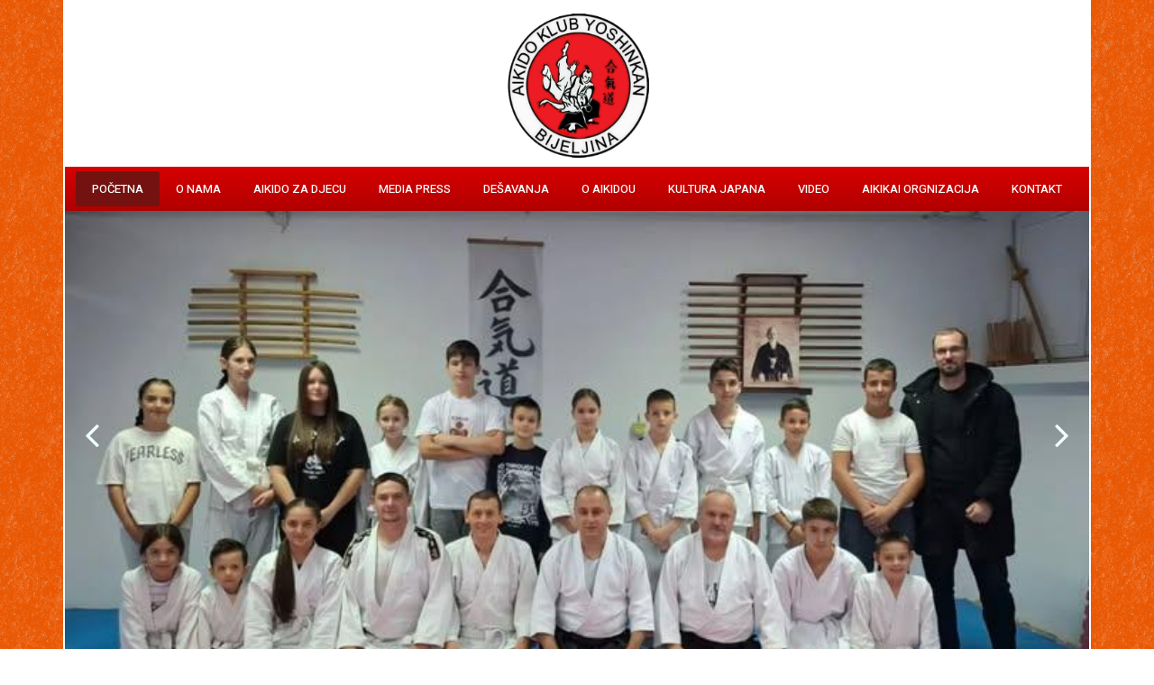

--- FILE ---
content_type: text/html; charset=UTF-8
request_url: https://aiki.ba/
body_size: 17184
content:

   

 <!doctype html>
  <html lang="en">
    <head>
      <!-- Global site tag (gtag.js) - Google Analytics -->
      <script async src="https://www.googletagmanager.com/gtag/js?id=UA-141010023-1"></script>
      <script>
        window.dataLayer = window.dataLayer || [];
        function gtag(){dataLayer.push(arguments);}
        gtag('js', new Date());

        gtag('config', 'UA-141010023-1');
      </script>

      <!-- Required meta tags -->
      <meta charset="utf-8">
      <meta name="viewport" content="width=device-width, initial-scale=1, shrink-to-fit=no">
      <meta name="google-site-verification" content="google-site-verification=IuyA8jBYh0H7lUyhqJ1L08Y30e-KWkNqs8tkEoloWDM" />

      <title>Aikido klub Yoshinkan Bijeljina</title>
      <meta name="description" content="Aikido klub YOSHINKAN je član globalno priznate aikido asocijacije AIKIKAI SRBIJE. 
      Osnovan je 2015 godine. Rad smo započeli kao sekcija karate kluba SRPSKI SOKO zahvaljujući njihovom treneru Milanu Bojiću koji nam je ustupio prostor za trening. 
      Klub su poveli bivši članovi nekadašnjeg kluba REALNOG AIKIDOA sa majstorom te vještine Vedranom Hodžićem.">

      
      <link href="https://fonts.googleapis.com/css?family=Heebo:400,500,700,800" rel="stylesheet">

      <!-- Bootstrap CSS -->
      <link rel="stylesheet" href="css/style.css" >
     
      <link rel="shortcut icon" type="image/png" href="images/favicon.jpg" >

      <!-- Owl Carousel -->
      <link rel="stylesheet" href="css/owl.carousel.min.css">
      <link rel="stylesheet" href="css/owl.theme.default.min.css">

      <link rel="stylesheet" href="css/lightbox.min.css">

      <!-- Font Awesomoe -->
      <link href="css/font-awesome-4.7.0/css/font-awesome.min.css" rel="stylesheet">
  
    </head>
    
    
  
        
<body id="home">

    <div class="container">
        

    <div class="row no-gutters">
            <div class="logo" style="margin: 0 auto;">
                <a href="index.php">
                    <img src="images/logo.jpg" style="height: 160px; width: 160px;  margin-bottom: 10px; margin-top: 10px;" >
                </a>
            </div>

            <div class="col-md-12 menu">
                <nav class="navbar navbar-expand-lg navbar-light text-center">
                    <button class="navbar-toggler ml-auto" type="button" data-toggle="collapse" data-target="#navbarSupportedContent" aria-controls="navbarSupportedContent" aria-expanded="false" aria-label="Toggle navigation">
                        <span> <i class="fa fa-navicon"></i></span>
                    </button>

                    <div class="collapse navbar-collapse" id="navbarSupportedContent">
                        <ul class="navbar-nav mr-auto mx-auto">
                            <li class="nav-item">
                                <a class="nav-link" href="index.php">Početna</a>
                            </li>
                            <li class="nav-item">
                                <a class="nav-link" href="onama.php">O nama</a>
                            </li>
                            <li class="nav-item">
                                <a class="nav-link" href="aikido_za_djecu.php">Aikido za djecu</a>
                            </li>
                            <li class="nav-item">
                                <a class="nav-link" href="media_press.php">Media Press</a>
                            </li>
                            <li class="nav-item">
                                <a class="nav-link" href="desavanja.php">Dešavanja</a>
                            </li>
                            <li class="nav-item">
                                <a class="nav-link" href="oaikidou.php">O aikidou</a>
                            </li>
                            <li class="nav-item">
                                <a class="nav-link" href="kultura_japana.php">Kultura Japana</a>
                            </li>
                            <li class="nav-item">
                                <a class="nav-link" href="video.php">Video</a>
                            </li>
                              <!--
                            <li class="nav-item">
                                <a class="nav-link" href="galerija.php">Galerija</a>
                            </li>
                              -->
                            <!-- <li class="nav-item">
                                <a class="nav-link" href="online_treninzi.php">Online treninzi</a>
                            </li> -->
                            <li class="nav-item">
                                <a class="nav-link" href="aiki_organizacija.php">Aikikai orgnizacija</a>
                            </li>
                            <li class="nav-item">
                                <a class="nav-link" href="kontakt.php">Kontakt</a>
                            </li>
                        </ul>
                    </div>
                </nav>
            </div>
        </div>
        <div class="row no-gutters">
            <div class="col-lg-12 col-md-12">
                <section class="slider" id="carousel-slider">
                    <div class="slider-active owl-carousel">
                        <div class="item">
                            <img class="img-fluid" src="images/slider/slider_image17.jpg" alt="Aikido klub Yoshinkan Bijeljina" />
                            <div class="overlay"></div>
                        </div>
                        <!--<div class="item">-->
                        <!--    <img class="img-fluid" src="images/slider/slider_image18.jpg" alt="Aikido klub Yoshinkan Bijeljina" />-->
                        <!--    <div class="overlay"></div>-->
                        <!--</div>-->
                         <div class="item">
                            <img class="img-fluid" src="images/slider/slider_image14.jpg" alt="Aikido klub Yoshinkan Bijeljina" />
                            <div class="overlay"></div>
                        </div>
                         <div class="item">
                            <img class="img-fluid" src="images/slider/slider_image15.jpg" alt="Aikido klub Yoshinkan Bijeljina" />
                            <div class="overlay"></div>
                        </div>
                        <!-- <div class="item">-->
                        <!--    <img class="img-fluid" src="images/slider/slider_image11.jpg" alt="Aikido klub Yoshinkan Bijeljina" />-->
                        <!--    <div class="overlay"></div>-->
                        <!--</div>-->
                        <!-- <div class="item">-->
                        <!--    <img class="img-fluid" src="images/slider/slider_image12.jpg" alt="Aikido klub Yoshinkan Bijeljina" />-->
                        <!--    <div class="overlay"></div>-->
                        <!--</div>-->
                         <div class="item">
                            <img class="img-fluid" src="images/slider/slider_image16.jpg" alt="Aikido klub Yoshinkan Bijeljina" />
                            <div class="overlay"></div>
                        </div>
                        <div class="item">
                            <img class="img-fluid" src="images/slider/slider_image2026-1.jpg" alt="Aikido klub Yoshinkan Bijeljina" />
                            <div class="overlay"></div>
                        </div>
                          <div class="item">
                            <img class="img-fluid" src="images/slider/slider_image2026-2.jpg" alt="Aikido klub Yoshinkan Bijeljina" />
                            <div class="overlay"></div>
                        </div>
                          <div class="item">
                            <img class="img-fluid" src="images/slider/slider_image2026-3.jpg" alt="Aikido klub Yoshinkan Bijeljina" />
                            <div class="overlay"></div>
                        </div>
                          <div class="item">
                            <img class="img-fluid" src="images/slider/slider_image2026-4.jpg" alt="Aikido klub Yoshinkan Bijeljina" />
                            <div class="overlay"></div>
                        </div>
                        
                        <!-- <div class="item">-->
                        <!--    <img class="img-fluid" src="images/slider/slider_image10.jpg" alt="Aikido klub Yoshinkan Bijeljina" />-->
                        <!--    <div class="overlay"></div>-->
                        <!--</div>-->
                    </div>
                </section>
            </div>
        </div>

        <div class="pocetna">
            <div class="ukratko">
                <div class="row">
                    <div class="col-lg-12 col-md-12"> 
                        <h1>AIKIDO KLUB YOSHINKAN BIJELJINA</h1>
                    </div>
                </div> 
           
                <div class="row">
                    <div class="col-lg-7 col-md-7 col-sm-12 col-xs-12">
                        <p>Aikido klub "YOSHINKAN" je član globalno priznate aikido asocijacije <a id="srbija" href="http://aiki.rs/index.html" target="_blank">"AIKIKAI SRBIJE"</a>.  
                        Osnovan je 2015 godine. Rad smo započeli kao sekcija karate kluba "SRPSKI SOKO" zahvaljujući njihovom treneru Milanu Bojiću koji nam je ustupio prostor za trening.</p>
                        <p>Klub su poveli bivši članovi nekadašnjeg kluba "REALNOG AIKIDOA" sa majstorom te vještine Vedranom Hodžićem.</p>
                        <p>Nakon povećanog broja članova selimo se u O.Š Sveti Sava Bijeljina, gdje dobijamo sopstvenu
                        prostoriju, koju uređujemo u duhu tradicionalnog Japana po ugledu na klubove aikidoa na istoku.</p>
                        <a href="onama.php"><button type="button" class="btn btn-primary">O nama</button></a>
                    </div>
                    <div class="col-lg-5 col-md-5 col-sm-12 col-xs-12">
                        <img  class="img-fluid" src="images/uvod2.jpg" alt="Aikido klub Yoshinkan Bijeljina" >
                    </div>
                </div> 
            </div>  
            <div class="ukratko poslednja">
                <div class="row">
                    <div class="col-lg-12 col-md-12"> 
                        <h1>POSLEDNJA DEŠAVANJA</h1>
                    </div>
                </div>  
            
                <div class="row">
                    <div class="col-lg-12 col-md-12"> 
                        <div class="objave">
                            <div class="row">
                                                                    <div class="col-lg-4 col-sm-12 col-xs-12">
                                        <div class="objava" style="min-width:100&">
                                            <img class="img-fluid" src="app/uploads/IMG-1fbc31e5843a2149577fa3529b8a9978-V.jpg">
                                            <div class="objava-info">
                                                <h5 class="objava-naslov">NASTAVAK SEZONE 2024/2025 i UPIS NOVIH CLANOVA </h5>
                                                <p class="objava-uvod"><p>Nastavljamo sezonu posle zimskog raspusta, treninzi su ponedjeljak i petak od</p>
                                                <div class="date"><i class="fa fa-calendar-check-o" aria-hidden="true"></i>01.02.2025</div>
                                                <a href="objava.php?postId=52"><button type="button" class="btn btn-primary">Opširnije</button></a>
                                            </div>
                                        </div>
                                    </div>
                                                                    <div class="col-lg-4 col-sm-12 col-xs-12">
                                        <div class="objava" style="min-width:100&">
                                            <img class="img-fluid" src="app/uploads/renoviranje.jpg">
                                            <div class="objava-info">
                                                <h5 class="objava-naslov">Renoviranje sale </h5>
                                                <p class="objava-uvod"><p>Renoviranje sale je zavr&scaron;eno.</p>

<p>Nastavljamo u neuporedivo boljim</p>
                                                <div class="date"><i class="fa fa-calendar-check-o" aria-hidden="true"></i>22.11.2024</div>
                                                <a href="objava.php?postId=51"><button type="button" class="btn btn-primary">Opširnije</button></a>
                                            </div>
                                        </div>
                                    </div>
                                                                    <div class="col-lg-4 col-sm-12 col-xs-12">
                                        <div class="objava" style="min-width:100&">
                                            <img class="img-fluid" src="app/uploads/IMG_20240616_160021_598.jpg">
                                            <div class="objava-info">
                                                <h5 class="objava-naslov">Polaganje 16.06.2024 </h5>
                                                <p class="objava-uvod"><p>Čestitke svima, sezonu zavr&scaron;avamo 30 juna pa se vidimo u septembru.</p>
</p>
                                                <div class="date"><i class="fa fa-calendar-check-o" aria-hidden="true"></i>17.06.2024</div>
                                                <a href="objava.php?postId=50"><button type="button" class="btn btn-primary">Opširnije</button></a>
                                            </div>
                                        </div>
                                    </div>
                                                            </div>
                        </div>
                    </div>
                </div>
            </div>   
        </div>

    ﻿            
            <button id="backToTop"><i class="fa fa-arrow-up" aria-hidden="true"></i></button>

            <div class="footer">
                <div class="row">
                    <div class="col-lg-4 col-md-4">
                        <div class="footer-kontakt">
                            <h5>KONTAKTIRAJTE NAS</h5>
                            <p>Njegoševa br.37, 76300 Bijeljina</p>
                            <p>Telefon: +387 65 355 573</p>
                            <p>E-mail: <span>aikido.yoshinkan_bn@yahoo.com</span></p>
                        </div>
                    </div>
    
                    <div class="col-lg-4 col-md-4">
                        <div class="ostalo">
                            <h5>OSTALO</h5>
                            <ul>
                                <li><a href="onama.php">O nama</a></li>
                                <li><a href="desavanja.php">Dešavanja</a></li>
                                <li><a href="galerija.php">Galerija</a></li>
                            </ul>
                        </div>
                    </div>
    
                    <div class="col-lg-4 col-md-4">
                        <div class="pratite-nas">
                            <h5>PRATITE NAS</h5>
                            <a href="https://www.facebook.com/aikidoyoshinkan.bijeljina" target="_blank"><i class="fa fa-facebook" aria-hidden="true"></i></a>
                            <a href="https://www.instagram.com/aikidoyoshinkanbijeljina/" target="_blank"><i class="fa fa-instagram" aria-hidden="true"></i></a>
                            <a href="https://www.youtube.com/channel/UC-ECgTv-NaL18h0HjpAIUtg/" target="_blank"><i class="fa fa-youtube-play" aria-hidden="true"></i></a>
                        </div>
                    </div>
                </div>
                <div class="row">
                    <div class="copyright">
                        <p>Aikido Yoshinkan Bijeljina © 2026. Sva prava zadržana.</p>
                        <p>Developed by: <a href="https://www.facebook.com/profile.php?id=1168951310" target="_blank">Ljubiša Ivezić</a></p>
                    </div>
                </div>
            </div>
                
      </div>
  
      <!-- Ajax -->
      <script src="https://ajax.googleapis.com/ajax/libs/jquery/1.12.4/jquery.min.js"></script>
     
      <script defer src="js/owl.carousel.min.js"></script>
      
      <script src="js/lightbox-plus-jquery.min.js"></script>
      <script src="js/script.js"></script>
      <script src="https://cdnjs.cloudflare.com/ajax/libs/popper.js/1.14.7/umd/popper.min.js" integrity="sha384-UO2eT0CpHqdSJQ6hJty5KVphtPhzWj9WO1clHTMGa3JDZwrnQq4sF86dIHNDz0W1" crossorigin="anonymous"></script>
      <script src="https://stackpath.bootstrapcdn.com/bootstrap/4.3.1/js/bootstrap.min.js" integrity="sha384-JjSmVgyd0p3pXB1rRibZUAYoIIy6OrQ6VrjIEaFf/nJGzIxFDsf4x0xIM+B07jRM" crossorigin="anonymous"></script>

    </body>
</html>

--- FILE ---
content_type: text/javascript
request_url: https://aiki.ba/js/script.js
body_size: 1896
content:


 $(document).ready(function() { 
   
    // Active links on nabvar
    $("#home a:contains('Početna')").parent().addClass('active');
    $("#onama a:contains('O nama')").parent().addClass('active');
    $("#termini a:contains('Termini')").parent().addClass('active');
    $("#desavanja a:contains('Dešavanja')").parent().addClass('active');
    $("#oaikidou a:contains('O aikidou')").parent().addClass('active');
    $("#kulturajapana a:contains('Kultura Japana')").parent().addClass('active');
    $("#kulturajapana a:contains('Kultura Japana')").parent().addClass('active');
    $("#video a:contains('Video')").parent().addClass('active');
    $("#galerija a:contains('Galerija')").parent().addClass('active');
    $("#kontakt a:contains('Kontakt')").parent().addClass('active');
    $("#ueshiba a:contains('Opširnije')").parent().addClass('active');
    $("#onlinetreninzi a:contains('Online treninzi')").parent().addClass('active');
    $("#aiki_organizacija a:contains('Aikikai orgnizacija')").parent().addClass('active');
     $("#media_press a:contains('Media press')").parent().addClass("active");



    //Carousel slider
    $('.slider-active').owlCarousel({
        loop:true,
        nav: true,
        navText:['<i class="fa fa-angle-left"></i>','<i class="fa fa-angle-right"></i>'],
        autoplay: true,
        autoplayTimeout: 4000,
        responsiveClass:true,
        animateOut: 'fadeOut',
        
        responsive:{
        0:{
            items:1,
            nav:true
        },
        600:{
            items:1,
            nav:true
        },
        1000:{
            items:1,
            nav:true
            }
        }
    })


    // ScrollToTop button
    $(window).scroll(function(){
        if($(this).scrollTop() > 500){
            $('#backToTop').fadeIn();
        } else {
            $('#backToTop').fadeOut();
        }
    })

    $('#backToTop').click(function(){
        $('html, body').animate({scrollTop : 0},800);
    })


});